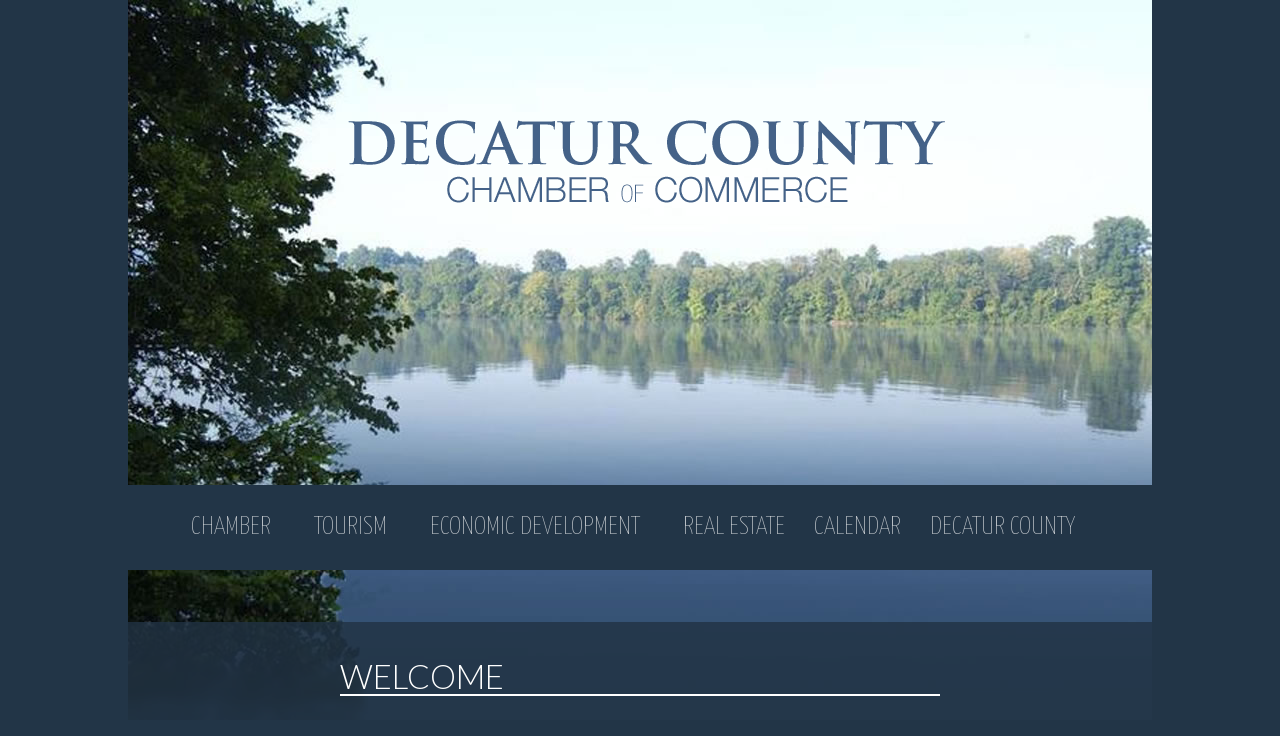

--- FILE ---
content_type: text/html; charset=UTF-8
request_url: https://decaturcountytennessee.org/
body_size: 10245
content:
<!DOCTYPE html>
<!--[if IE 7]>
<html class="ie ie7" lang="en-US">
<![endif]-->
<!--[if IE 8]>
<html class="ie ie8" lang="en-US">
<![endif]-->
<!--[if !(IE 7) | !(IE 8) ]><!-->
<html lang="en-US">
<!--<![endif]-->
<head>
	<meta charset="UTF-8">
	<meta name="viewport" content="width=device-width">
	<title>Welcome - Decatur County Chamber of Commerce</title>
	<link rel="profile" href="http://gmpg.org/xfn/11">
	<link rel="pingback" href="">
	<!--[if lt IE 9]>
	<script src="https://decaturcountytennessee.org/wp-content/themes/twentyfourteen/js/html5.js"></script>
	<![endif]-->
	<meta name='robots' content='index, follow, max-image-preview:large, max-snippet:-1, max-video-preview:-1' />

	<!-- This site is optimized with the Yoast SEO plugin v26.7 - https://yoast.com/wordpress/plugins/seo/ -->
	<link rel="canonical" href="https://decaturcountytennessee.org/" />
	<meta property="og:locale" content="en_US" />
	<meta property="og:type" content="website" />
	<meta property="og:title" content="Welcome - Decatur County Chamber of Commerce" />
	<meta property="og:description" content="Once known for its bustling river trade and legendary Peavine Railroad, Decatur County has flourished into a sportsman&#8217;s paradise. Many of the outdoor activities center around the beautiful Tennessee River, which forms the eastern and southern borders of the county. The clean waters of the Tennessee provide plenty of opportunities such as fishing, boating, swimming, [&hellip;]" />
	<meta property="og:url" content="https://decaturcountytennessee.org/" />
	<meta property="og:site_name" content="Decatur County Chamber of Commerce" />
	<meta property="article:modified_time" content="2025-09-26T16:14:54+00:00" />
	<script type="application/ld+json" class="yoast-schema-graph">{"@context":"https://schema.org","@graph":[{"@type":"WebPage","@id":"https://decaturcountytennessee.org/","url":"https://decaturcountytennessee.org/","name":"Welcome - Decatur County Chamber of Commerce","isPartOf":{"@id":"https://decaturcountytennessee.org/#website"},"datePublished":"2014-05-31T14:16:20+00:00","dateModified":"2025-09-26T16:14:54+00:00","breadcrumb":{"@id":"https://decaturcountytennessee.org/#breadcrumb"},"inLanguage":"en-US","potentialAction":[{"@type":"ReadAction","target":["https://decaturcountytennessee.org/"]}]},{"@type":"BreadcrumbList","@id":"https://decaturcountytennessee.org/#breadcrumb","itemListElement":[{"@type":"ListItem","position":1,"name":"Home"}]},{"@type":"WebSite","@id":"https://decaturcountytennessee.org/#website","url":"https://decaturcountytennessee.org/","name":"Decatur County Chamber of Commerce","description":"","potentialAction":[{"@type":"SearchAction","target":{"@type":"EntryPoint","urlTemplate":"https://decaturcountytennessee.org/?s={search_term_string}"},"query-input":{"@type":"PropertyValueSpecification","valueRequired":true,"valueName":"search_term_string"}}],"inLanguage":"en-US"}]}</script>
	<!-- / Yoast SEO plugin. -->


<link rel='dns-prefetch' href='//fonts.googleapis.com' />
<link rel="alternate" type="application/rss+xml" title="Decatur County Chamber of Commerce &raquo; Feed" href="https://decaturcountytennessee.org/feed/" />
<link rel="alternate" type="application/rss+xml" title="Decatur County Chamber of Commerce &raquo; Comments Feed" href="https://decaturcountytennessee.org/comments/feed/" />
<link rel="alternate" title="oEmbed (JSON)" type="application/json+oembed" href="https://decaturcountytennessee.org/wp-json/oembed/1.0/embed?url=https%3A%2F%2Fdecaturcountytennessee.org%2F" />
<link rel="alternate" title="oEmbed (XML)" type="text/xml+oembed" href="https://decaturcountytennessee.org/wp-json/oembed/1.0/embed?url=https%3A%2F%2Fdecaturcountytennessee.org%2F&#038;format=xml" />
<style id='wp-img-auto-sizes-contain-inline-css' type='text/css'>
img:is([sizes=auto i],[sizes^="auto," i]){contain-intrinsic-size:3000px 1500px}
/*# sourceURL=wp-img-auto-sizes-contain-inline-css */
</style>
<style id='wp-emoji-styles-inline-css' type='text/css'>

	img.wp-smiley, img.emoji {
		display: inline !important;
		border: none !important;
		box-shadow: none !important;
		height: 1em !important;
		width: 1em !important;
		margin: 0 0.07em !important;
		vertical-align: -0.1em !important;
		background: none !important;
		padding: 0 !important;
	}
/*# sourceURL=wp-emoji-styles-inline-css */
</style>
<style id='wp-block-library-inline-css' type='text/css'>
:root{--wp-block-synced-color:#7a00df;--wp-block-synced-color--rgb:122,0,223;--wp-bound-block-color:var(--wp-block-synced-color);--wp-editor-canvas-background:#ddd;--wp-admin-theme-color:#007cba;--wp-admin-theme-color--rgb:0,124,186;--wp-admin-theme-color-darker-10:#006ba1;--wp-admin-theme-color-darker-10--rgb:0,107,160.5;--wp-admin-theme-color-darker-20:#005a87;--wp-admin-theme-color-darker-20--rgb:0,90,135;--wp-admin-border-width-focus:2px}@media (min-resolution:192dpi){:root{--wp-admin-border-width-focus:1.5px}}.wp-element-button{cursor:pointer}:root .has-very-light-gray-background-color{background-color:#eee}:root .has-very-dark-gray-background-color{background-color:#313131}:root .has-very-light-gray-color{color:#eee}:root .has-very-dark-gray-color{color:#313131}:root .has-vivid-green-cyan-to-vivid-cyan-blue-gradient-background{background:linear-gradient(135deg,#00d084,#0693e3)}:root .has-purple-crush-gradient-background{background:linear-gradient(135deg,#34e2e4,#4721fb 50%,#ab1dfe)}:root .has-hazy-dawn-gradient-background{background:linear-gradient(135deg,#faaca8,#dad0ec)}:root .has-subdued-olive-gradient-background{background:linear-gradient(135deg,#fafae1,#67a671)}:root .has-atomic-cream-gradient-background{background:linear-gradient(135deg,#fdd79a,#004a59)}:root .has-nightshade-gradient-background{background:linear-gradient(135deg,#330968,#31cdcf)}:root .has-midnight-gradient-background{background:linear-gradient(135deg,#020381,#2874fc)}:root{--wp--preset--font-size--normal:16px;--wp--preset--font-size--huge:42px}.has-regular-font-size{font-size:1em}.has-larger-font-size{font-size:2.625em}.has-normal-font-size{font-size:var(--wp--preset--font-size--normal)}.has-huge-font-size{font-size:var(--wp--preset--font-size--huge)}.has-text-align-center{text-align:center}.has-text-align-left{text-align:left}.has-text-align-right{text-align:right}.has-fit-text{white-space:nowrap!important}#end-resizable-editor-section{display:none}.aligncenter{clear:both}.items-justified-left{justify-content:flex-start}.items-justified-center{justify-content:center}.items-justified-right{justify-content:flex-end}.items-justified-space-between{justify-content:space-between}.screen-reader-text{border:0;clip-path:inset(50%);height:1px;margin:-1px;overflow:hidden;padding:0;position:absolute;width:1px;word-wrap:normal!important}.screen-reader-text:focus{background-color:#ddd;clip-path:none;color:#444;display:block;font-size:1em;height:auto;left:5px;line-height:normal;padding:15px 23px 14px;text-decoration:none;top:5px;width:auto;z-index:100000}html :where(.has-border-color){border-style:solid}html :where([style*=border-top-color]){border-top-style:solid}html :where([style*=border-right-color]){border-right-style:solid}html :where([style*=border-bottom-color]){border-bottom-style:solid}html :where([style*=border-left-color]){border-left-style:solid}html :where([style*=border-width]){border-style:solid}html :where([style*=border-top-width]){border-top-style:solid}html :where([style*=border-right-width]){border-right-style:solid}html :where([style*=border-bottom-width]){border-bottom-style:solid}html :where([style*=border-left-width]){border-left-style:solid}html :where(img[class*=wp-image-]){height:auto;max-width:100%}:where(figure){margin:0 0 1em}html :where(.is-position-sticky){--wp-admin--admin-bar--position-offset:var(--wp-admin--admin-bar--height,0px)}@media screen and (max-width:600px){html :where(.is-position-sticky){--wp-admin--admin-bar--position-offset:0px}}

/*# sourceURL=wp-block-library-inline-css */
</style><style id='global-styles-inline-css' type='text/css'>
:root{--wp--preset--aspect-ratio--square: 1;--wp--preset--aspect-ratio--4-3: 4/3;--wp--preset--aspect-ratio--3-4: 3/4;--wp--preset--aspect-ratio--3-2: 3/2;--wp--preset--aspect-ratio--2-3: 2/3;--wp--preset--aspect-ratio--16-9: 16/9;--wp--preset--aspect-ratio--9-16: 9/16;--wp--preset--color--black: #000000;--wp--preset--color--cyan-bluish-gray: #abb8c3;--wp--preset--color--white: #ffffff;--wp--preset--color--pale-pink: #f78da7;--wp--preset--color--vivid-red: #cf2e2e;--wp--preset--color--luminous-vivid-orange: #ff6900;--wp--preset--color--luminous-vivid-amber: #fcb900;--wp--preset--color--light-green-cyan: #7bdcb5;--wp--preset--color--vivid-green-cyan: #00d084;--wp--preset--color--pale-cyan-blue: #8ed1fc;--wp--preset--color--vivid-cyan-blue: #0693e3;--wp--preset--color--vivid-purple: #9b51e0;--wp--preset--gradient--vivid-cyan-blue-to-vivid-purple: linear-gradient(135deg,rgb(6,147,227) 0%,rgb(155,81,224) 100%);--wp--preset--gradient--light-green-cyan-to-vivid-green-cyan: linear-gradient(135deg,rgb(122,220,180) 0%,rgb(0,208,130) 100%);--wp--preset--gradient--luminous-vivid-amber-to-luminous-vivid-orange: linear-gradient(135deg,rgb(252,185,0) 0%,rgb(255,105,0) 100%);--wp--preset--gradient--luminous-vivid-orange-to-vivid-red: linear-gradient(135deg,rgb(255,105,0) 0%,rgb(207,46,46) 100%);--wp--preset--gradient--very-light-gray-to-cyan-bluish-gray: linear-gradient(135deg,rgb(238,238,238) 0%,rgb(169,184,195) 100%);--wp--preset--gradient--cool-to-warm-spectrum: linear-gradient(135deg,rgb(74,234,220) 0%,rgb(151,120,209) 20%,rgb(207,42,186) 40%,rgb(238,44,130) 60%,rgb(251,105,98) 80%,rgb(254,248,76) 100%);--wp--preset--gradient--blush-light-purple: linear-gradient(135deg,rgb(255,206,236) 0%,rgb(152,150,240) 100%);--wp--preset--gradient--blush-bordeaux: linear-gradient(135deg,rgb(254,205,165) 0%,rgb(254,45,45) 50%,rgb(107,0,62) 100%);--wp--preset--gradient--luminous-dusk: linear-gradient(135deg,rgb(255,203,112) 0%,rgb(199,81,192) 50%,rgb(65,88,208) 100%);--wp--preset--gradient--pale-ocean: linear-gradient(135deg,rgb(255,245,203) 0%,rgb(182,227,212) 50%,rgb(51,167,181) 100%);--wp--preset--gradient--electric-grass: linear-gradient(135deg,rgb(202,248,128) 0%,rgb(113,206,126) 100%);--wp--preset--gradient--midnight: linear-gradient(135deg,rgb(2,3,129) 0%,rgb(40,116,252) 100%);--wp--preset--font-size--small: 13px;--wp--preset--font-size--medium: 20px;--wp--preset--font-size--large: 36px;--wp--preset--font-size--x-large: 42px;--wp--preset--spacing--20: 0.44rem;--wp--preset--spacing--30: 0.67rem;--wp--preset--spacing--40: 1rem;--wp--preset--spacing--50: 1.5rem;--wp--preset--spacing--60: 2.25rem;--wp--preset--spacing--70: 3.38rem;--wp--preset--spacing--80: 5.06rem;--wp--preset--shadow--natural: 6px 6px 9px rgba(0, 0, 0, 0.2);--wp--preset--shadow--deep: 12px 12px 50px rgba(0, 0, 0, 0.4);--wp--preset--shadow--sharp: 6px 6px 0px rgba(0, 0, 0, 0.2);--wp--preset--shadow--outlined: 6px 6px 0px -3px rgb(255, 255, 255), 6px 6px rgb(0, 0, 0);--wp--preset--shadow--crisp: 6px 6px 0px rgb(0, 0, 0);}:where(.is-layout-flex){gap: 0.5em;}:where(.is-layout-grid){gap: 0.5em;}body .is-layout-flex{display: flex;}.is-layout-flex{flex-wrap: wrap;align-items: center;}.is-layout-flex > :is(*, div){margin: 0;}body .is-layout-grid{display: grid;}.is-layout-grid > :is(*, div){margin: 0;}:where(.wp-block-columns.is-layout-flex){gap: 2em;}:where(.wp-block-columns.is-layout-grid){gap: 2em;}:where(.wp-block-post-template.is-layout-flex){gap: 1.25em;}:where(.wp-block-post-template.is-layout-grid){gap: 1.25em;}.has-black-color{color: var(--wp--preset--color--black) !important;}.has-cyan-bluish-gray-color{color: var(--wp--preset--color--cyan-bluish-gray) !important;}.has-white-color{color: var(--wp--preset--color--white) !important;}.has-pale-pink-color{color: var(--wp--preset--color--pale-pink) !important;}.has-vivid-red-color{color: var(--wp--preset--color--vivid-red) !important;}.has-luminous-vivid-orange-color{color: var(--wp--preset--color--luminous-vivid-orange) !important;}.has-luminous-vivid-amber-color{color: var(--wp--preset--color--luminous-vivid-amber) !important;}.has-light-green-cyan-color{color: var(--wp--preset--color--light-green-cyan) !important;}.has-vivid-green-cyan-color{color: var(--wp--preset--color--vivid-green-cyan) !important;}.has-pale-cyan-blue-color{color: var(--wp--preset--color--pale-cyan-blue) !important;}.has-vivid-cyan-blue-color{color: var(--wp--preset--color--vivid-cyan-blue) !important;}.has-vivid-purple-color{color: var(--wp--preset--color--vivid-purple) !important;}.has-black-background-color{background-color: var(--wp--preset--color--black) !important;}.has-cyan-bluish-gray-background-color{background-color: var(--wp--preset--color--cyan-bluish-gray) !important;}.has-white-background-color{background-color: var(--wp--preset--color--white) !important;}.has-pale-pink-background-color{background-color: var(--wp--preset--color--pale-pink) !important;}.has-vivid-red-background-color{background-color: var(--wp--preset--color--vivid-red) !important;}.has-luminous-vivid-orange-background-color{background-color: var(--wp--preset--color--luminous-vivid-orange) !important;}.has-luminous-vivid-amber-background-color{background-color: var(--wp--preset--color--luminous-vivid-amber) !important;}.has-light-green-cyan-background-color{background-color: var(--wp--preset--color--light-green-cyan) !important;}.has-vivid-green-cyan-background-color{background-color: var(--wp--preset--color--vivid-green-cyan) !important;}.has-pale-cyan-blue-background-color{background-color: var(--wp--preset--color--pale-cyan-blue) !important;}.has-vivid-cyan-blue-background-color{background-color: var(--wp--preset--color--vivid-cyan-blue) !important;}.has-vivid-purple-background-color{background-color: var(--wp--preset--color--vivid-purple) !important;}.has-black-border-color{border-color: var(--wp--preset--color--black) !important;}.has-cyan-bluish-gray-border-color{border-color: var(--wp--preset--color--cyan-bluish-gray) !important;}.has-white-border-color{border-color: var(--wp--preset--color--white) !important;}.has-pale-pink-border-color{border-color: var(--wp--preset--color--pale-pink) !important;}.has-vivid-red-border-color{border-color: var(--wp--preset--color--vivid-red) !important;}.has-luminous-vivid-orange-border-color{border-color: var(--wp--preset--color--luminous-vivid-orange) !important;}.has-luminous-vivid-amber-border-color{border-color: var(--wp--preset--color--luminous-vivid-amber) !important;}.has-light-green-cyan-border-color{border-color: var(--wp--preset--color--light-green-cyan) !important;}.has-vivid-green-cyan-border-color{border-color: var(--wp--preset--color--vivid-green-cyan) !important;}.has-pale-cyan-blue-border-color{border-color: var(--wp--preset--color--pale-cyan-blue) !important;}.has-vivid-cyan-blue-border-color{border-color: var(--wp--preset--color--vivid-cyan-blue) !important;}.has-vivid-purple-border-color{border-color: var(--wp--preset--color--vivid-purple) !important;}.has-vivid-cyan-blue-to-vivid-purple-gradient-background{background: var(--wp--preset--gradient--vivid-cyan-blue-to-vivid-purple) !important;}.has-light-green-cyan-to-vivid-green-cyan-gradient-background{background: var(--wp--preset--gradient--light-green-cyan-to-vivid-green-cyan) !important;}.has-luminous-vivid-amber-to-luminous-vivid-orange-gradient-background{background: var(--wp--preset--gradient--luminous-vivid-amber-to-luminous-vivid-orange) !important;}.has-luminous-vivid-orange-to-vivid-red-gradient-background{background: var(--wp--preset--gradient--luminous-vivid-orange-to-vivid-red) !important;}.has-very-light-gray-to-cyan-bluish-gray-gradient-background{background: var(--wp--preset--gradient--very-light-gray-to-cyan-bluish-gray) !important;}.has-cool-to-warm-spectrum-gradient-background{background: var(--wp--preset--gradient--cool-to-warm-spectrum) !important;}.has-blush-light-purple-gradient-background{background: var(--wp--preset--gradient--blush-light-purple) !important;}.has-blush-bordeaux-gradient-background{background: var(--wp--preset--gradient--blush-bordeaux) !important;}.has-luminous-dusk-gradient-background{background: var(--wp--preset--gradient--luminous-dusk) !important;}.has-pale-ocean-gradient-background{background: var(--wp--preset--gradient--pale-ocean) !important;}.has-electric-grass-gradient-background{background: var(--wp--preset--gradient--electric-grass) !important;}.has-midnight-gradient-background{background: var(--wp--preset--gradient--midnight) !important;}.has-small-font-size{font-size: var(--wp--preset--font-size--small) !important;}.has-medium-font-size{font-size: var(--wp--preset--font-size--medium) !important;}.has-large-font-size{font-size: var(--wp--preset--font-size--large) !important;}.has-x-large-font-size{font-size: var(--wp--preset--font-size--x-large) !important;}
/*# sourceURL=global-styles-inline-css */
</style>

<style id='classic-theme-styles-inline-css' type='text/css'>
/*! This file is auto-generated */
.wp-block-button__link{color:#fff;background-color:#32373c;border-radius:9999px;box-shadow:none;text-decoration:none;padding:calc(.667em + 2px) calc(1.333em + 2px);font-size:1.125em}.wp-block-file__button{background:#32373c;color:#fff;text-decoration:none}
/*# sourceURL=/wp-includes/css/classic-themes.min.css */
</style>
<link rel='stylesheet' id='contact-form-7-css' href='https://decaturcountytennessee.org/wp-content/plugins/contact-form-7/includes/css/styles.css?ver=6.1.4' type='text/css' media='all' />
<link rel='stylesheet' id='twentyfourteen-lato-css' href='//fonts.googleapis.com/css?family=Lato%3A300%2C400%2C700%2C900%2C300italic%2C400italic%2C700italic' type='text/css' media='all' />
<link rel='stylesheet' id='genericons-css' href='https://decaturcountytennessee.org/wp-content/themes/twentyfourteen/genericons/genericons.css?ver=3.0.2' type='text/css' media='all' />
<link rel='stylesheet' id='twentyfourteen-style-css' href='https://decaturcountytennessee.org/wp-content/themes/twentyfourteen/style.css?ver=6.9' type='text/css' media='all' />
<script type="text/javascript" src="https://decaturcountytennessee.org/wp-includes/js/jquery/jquery.min.js?ver=3.7.1" id="jquery-core-js"></script>
<script type="text/javascript" src="https://decaturcountytennessee.org/wp-includes/js/jquery/jquery-migrate.min.js?ver=3.4.1" id="jquery-migrate-js"></script>
<link rel="https://api.w.org/" href="https://decaturcountytennessee.org/wp-json/" /><link rel="alternate" title="JSON" type="application/json" href="https://decaturcountytennessee.org/wp-json/wp/v2/pages/4" /><link rel='shortlink' href='https://decaturcountytennessee.org/' />
<style type="text/css">.recentcomments a{display:inline !important;padding:0 !important;margin:0 !important;}</style>	<style type="text/css" id="twentyfourteen-header-css">
			.site-title,
		.site-description {
			clip: rect(1px 1px 1px 1px); /* IE7 */
			clip: rect(1px, 1px, 1px, 1px);
			position: absolute;
		}
		</style>
	<link rel="icon" href="https://decaturcountytennessee.org/wp-content/uploads/favicon.png" sizes="32x32" />
<link rel="icon" href="https://decaturcountytennessee.org/wp-content/uploads/favicon.png" sizes="192x192" />
<link rel="apple-touch-icon" href="https://decaturcountytennessee.org/wp-content/uploads/favicon.png" />
<meta name="msapplication-TileImage" content="https://decaturcountytennessee.org/wp-content/uploads/favicon.png" />
    
    <link href='https://fonts.googleapis.com/css?family=Yanone+Kaffeesatz:400,200' rel='stylesheet' type='text/css'>
</head>

<body class="home wp-singular page-template page-template-page-templates page-template-home-full-width page-template-page-templateshome-full-width-php page page-id-4 wp-theme-twentyfourteen group-blog masthead-fixed full-width grid">
<div id="page" class="hfeed site">
	
	<header id="masthead" class="site-header" role="banner">
		<div class="header-main">
			<h1 class="site-title"><a href="https://decaturcountytennessee.org/" rel="home">Decatur County Chamber of Commerce</a></h1>

			<div class="search-toggle">
				<a href="#search-container" class="screen-reader-text">Search</a>
			</div>			
		</div>

		<div id="search-container" class="search-box-wrapper hide">
			<div class="search-box">
				<form role="search" method="get" class="search-form" action="https://decaturcountytennessee.org/">
				<label>
					<span class="screen-reader-text">Search for:</span>
					<input type="search" class="search-field" placeholder="Search &hellip;" value="" name="s" />
				</label>
				<input type="submit" class="search-submit" value="Search" />
			</form>			</div>
		</div>
	</header><!-- #masthead -->

	<nav id="primary-navigation" class="site-navigation primary-navigation" role="navigation">
        <button class="menu-toggle">Primary Menu</button>
        <a class="screen-reader-text skip-link" href="#content">Skip to content</a>
        <div class="menu-main-container"><ul id="menu-main" class="nav-menu"><li id="menu-item-23" class="menu-item menu-item-type-post_type menu-item-object-page menu-item-has-children menu-item-23"><a href="https://decaturcountytennessee.org/chamber/">Chamber</a>
<ul class="sub-menu">
	<li id="menu-item-105" class="menu-item menu-item-type-post_type menu-item-object-page menu-item-105"><a href="https://decaturcountytennessee.org/board-of-directors/">Board of Directors</a></li>
	<li id="menu-item-106" class="menu-item menu-item-type-post_type menu-item-object-page menu-item-106"><a href="https://decaturcountytennessee.org/join-the-chamber/">Join the Chamber</a></li>
	<li id="menu-item-107" class="menu-item menu-item-type-post_type menu-item-object-page menu-item-107"><a href="https://decaturcountytennessee.org/member-list/">Member List</a></li>
	<li id="menu-item-108" class="menu-item menu-item-type-post_type menu-item-object-page menu-item-108"><a href="https://decaturcountytennessee.org/news/">News</a></li>
</ul>
</li>
<li id="menu-item-22" class="menu-item menu-item-type-post_type menu-item-object-page menu-item-has-children menu-item-22"><a href="https://decaturcountytennessee.org/tourism/">Tourism</a>
<ul class="sub-menu">
	<li id="menu-item-26" class="menu-item menu-item-type-post_type menu-item-object-page menu-item-26"><a href="https://decaturcountytennessee.org/lodging/">Lodging</a></li>
	<li id="menu-item-110" class="menu-item menu-item-type-post_type menu-item-object-page menu-item-110"><a href="https://decaturcountytennessee.org/dining/">Dining</a></li>
	<li id="menu-item-109" class="menu-item menu-item-type-post_type menu-item-object-page menu-item-109"><a href="https://decaturcountytennessee.org/attractions/">Attractions</a></li>
</ul>
</li>
<li id="menu-item-21" class="menu-item menu-item-type-post_type menu-item-object-page menu-item-has-children menu-item-21"><a href="https://decaturcountytennessee.org/economic-development/">Economic Development</a>
<ul class="sub-menu">
	<li id="menu-item-111" class="menu-item menu-item-type-post_type menu-item-object-page menu-item-111"><a href="https://decaturcountytennessee.org/business-resources/">Business Resources</a></li>
	<li id="menu-item-1511" class="menu-item menu-item-type-custom menu-item-object-custom menu-item-1511"><a href="http://www.tn.gov/workforce/tennessee-economic-data-/labor-force-statistics/unemployment-rates.html">Labor Force</a></li>
	<li id="menu-item-1510" class="menu-item menu-item-type-custom menu-item-object-custom menu-item-1510"><a href="https://www.census.gov/quickfacts/fact/dashboard/decaturcountytennessee,US/PST045217">Demographics</a></li>
	<li id="menu-item-115" class="menu-item menu-item-type-post_type menu-item-object-page menu-item-115"><a href="https://decaturcountytennessee.org/relocating/">Relocating</a></li>
	<li id="menu-item-113" class="menu-item menu-item-type-post_type menu-item-object-page menu-item-113"><a href="https://decaturcountytennessee.org/industrial-sites/">Industrial Sites</a></li>
</ul>
</li>
<li id="menu-item-20" class="menu-item menu-item-type-post_type menu-item-object-page menu-item-20"><a href="https://decaturcountytennessee.org/real-estate/">Real Estate</a></li>
<li id="menu-item-19" class="menu-item menu-item-type-post_type menu-item-object-page menu-item-19"><a href="https://decaturcountytennessee.org/calendar/">Calendar</a></li>
<li id="menu-item-122" class="menu-item menu-item-type-post_type menu-item-object-page menu-item-has-children menu-item-122"><a href="https://decaturcountytennessee.org/decatur-county/">Decatur County</a>
<ul class="sub-menu">
	<li id="menu-item-118" class="menu-item menu-item-type-post_type menu-item-object-page menu-item-118"><a href="https://decaturcountytennessee.org/government/">Government</a></li>
	<li id="menu-item-121" class="menu-item menu-item-type-post_type menu-item-object-page menu-item-121"><a href="https://decaturcountytennessee.org/utilities/">Utilities</a></li>
	<li id="menu-item-116" class="menu-item menu-item-type-post_type menu-item-object-page menu-item-116"><a href="https://decaturcountytennessee.org/church-directory/">Church Directory</a></li>
	<li id="menu-item-117" class="menu-item menu-item-type-post_type menu-item-object-page menu-item-117"><a href="https://decaturcountytennessee.org/education/">Education</a></li>
	<li id="menu-item-119" class="menu-item menu-item-type-post_type menu-item-object-page menu-item-119"><a href="https://decaturcountytennessee.org/?page_id=70">Non-Profits</a></li>
	<li id="menu-item-120" class="menu-item menu-item-type-post_type menu-item-object-page menu-item-120"><a href="https://decaturcountytennessee.org/senior-citizen-center/">Senior Citizen Center</a></li>
	<li id="menu-item-1141" class="menu-item menu-item-type-post_type menu-item-object-page menu-item-1141"><a href="https://decaturcountytennessee.org/decatur-county/decaturcountymaps/">Maps</a></li>
</ul>
</li>
</ul></div>    </nav>
            
	<div id="main" class="site-main">
<a href="http://www.decaturcountytennessee.org"><div class="home-logo"></div></a>
<div id="main-content" class="main-content">


	<div id="primary" class="content-area">
		<div id="content" class="site-content" role="main">
			
<article id="post-4" class="post-4 page type-page status-publish hentry">
	<header class="entry-header"><h1 class="entry-title">Welcome</h1></header><!-- .entry-header -->
	<div class="entry-content">
		<p style="text-align: justify;">Once known for its bustling river trade and legendary Peavine Railroad, Decatur County has flourished into a sportsman&#8217;s paradise. Many of the outdoor activities center around the beautiful Tennessee River, which forms the eastern and southern borders of the county. The clean waters of the Tennessee provide plenty of opportunities such as fishing, boating, swimming, and waterskiing. People around the state refer to Decatur County as &#8220;The Home of the Tennessee River.&#8221;</p>
<p style="text-align: justify;">Our Chamber&#8217;s mission is relatively simple &#8211; to support, promote, and attract business for the advancement of our community. This includes not only business and industry, but also tourism and retirement living. Together the Chamber represents a significant voice and, as a group, we can make a positive difference. The Chamber relies on community support to fulfill its mission of serving the families and businesses of Decatur County and the surrounding area. Membership in the Chamber is a good investment in your business and your community. I invite you to join us today.</p>
<p>Sydney Lopiccolo<br />
Decatur County Chamber of Commerce</p>
<p>443 Virginia Avenue S<br />
Parsons, TN 38363</p>
<p>(731) 847-4202</p>
<p>sydney@decaturcountytennessee.org</p>
	</div><!-- .entry-content -->
</article><!-- #post-## -->
		</div><!-- #content -->
	</div><!-- #primary -->
</div><!-- #main-content -->
<script>
	jQuery("#content").css("margin-right", "0px");
	
	 jQuery( ".primary-navigation" ).animate({
		marginTop: "485px"
	}, 1000, function() {
	
	});

</script>
<div id="fb-root"></div>
<script>(function(d, s, id) {
  var js, fjs = d.getElementsByTagName(s)[0];
  if (d.getElementById(id)) return;
  js = d.createElement(s); js.id = id;
  js.src = "//connect.facebook.net/en_US/all.js#xfbml=1&appId=307862515953705";
  fjs.parentNode.insertBefore(js, fjs);
}(document, 'script', 'facebook-jssdk'));</script>
		</div><!-- #main -->

		<footer id="colophon" class="site-footer" role="contentinfo">
			
			<style>
  .video-frame__row {
    display: flex;
    justify-content: center;
    gap: 20px; /* Adjust spacing between videos */
    flex-wrap: wrap; /* Ensures responsiveness on smaller screens */
	max-width:100% !important;
  }

  .video-frame__container {
    flex: 1;
    max-width: 45%; /* Ensures videos don’t take up too much space */
	  padding-bottom: 35.25% !important;
  }
				
  .video-frame {
    width: 100%;
    height: auto;
  }

  @media (max-width: 768px) {
    .video-frame__container {
      max-width: 100%; /* Stacks videos vertically on smaller screens */
    }
  }
</style>
			<!--
			<div class="video-frame__row site-info">
				<div class="video-frame__container">
					<video class="video-frame" controls allowfullscreen loading="lazy" poster="http://decaturcountytennessee.org/wp-content/uploads/dctn-video-poster.jpg">
						<source src="http://decaturcountytennessee.org/wp-content/uploads/tnecd-maps-decaturco-opt.mp4" type="video/mp4">
					</video>
				</div>
			</div>
-->
			
			<div class="video-frame__row site-info">
  <div class="video-frame__container">
    <video class="video-frame" controls allowfullscreen loading="lazy" poster="https://decaturcountytennessee.org/wp-content/uploads/dctn-video-poster.jpg">
      <source src="https://decaturcountytennessee.org/wp-content/uploads/tnecd-maps-decaturco-opt.mp4" type="video/mp4">
    </video>
  </div>
  
  <div class="video-frame__container">
    <video class="video-frame" controls allowfullscreen loading="lazy" poster="https://decaturcountytennessee.org/wp-content/uploads/tourism-poster-scaled.jpg">
      <source src="https://decaturcountytennessee.org/wp-content/uploads/tourism-video.mp4" type="video/mp4">
    </video>
  </div>
</div>
			
			            <style>
				.tnfooterboxes {
					width: 300px;
					float: left;
					margin-left: 10px;
					min-height: 40px;
					margin-top: 15px;
				}
			</style>
			<div class="site-info">
				<div class="tnfooterboxes">
				</div>
				<div class="tnfooterboxes">
					<a href="http://tnvacation.com/" target="_blank"><img src="/wp-content/uploads/madeTN.png" /></a>
				</div>
				<div class="tnfooterboxes">
				</div>
			</div>
			
			<div class="site-info">
				<div class="footerboxes">
                	<h2>STAY CONNECTED</h2>
                    <div class="fb-like-box" data-href="https://www.facebook.com/pages/Decatur-County-Chamber-of-Commerce/365659111457" data-height="550" data-colorscheme="light" data-show-faces="true" data-header="true" data-stream="true" data-show-border="true" style="background-color:#FFFFFF;"></div>
                </div>
                <div class="footerboxes">
                	<h2>NEXT EVENTS</h2>
					<br/>
                           
                </div>
                <div class="footerboxes">
                	<h2>CONTACT US</h2>
                    
<div class="wpcf7 no-js" id="wpcf7-f1240-o1" lang="en-US" dir="ltr" data-wpcf7-id="1240">
<div class="screen-reader-response"><p role="status" aria-live="polite" aria-atomic="true"></p> <ul></ul></div>
<form action="/#wpcf7-f1240-o1" method="post" class="wpcf7-form init" aria-label="Contact form" novalidate="novalidate" data-status="init">
<fieldset class="hidden-fields-container"><input type="hidden" name="_wpcf7" value="1240" /><input type="hidden" name="_wpcf7_version" value="6.1.4" /><input type="hidden" name="_wpcf7_locale" value="en_US" /><input type="hidden" name="_wpcf7_unit_tag" value="wpcf7-f1240-o1" /><input type="hidden" name="_wpcf7_container_post" value="0" /><input type="hidden" name="_wpcf7_posted_data_hash" value="" />
</fieldset>
<p><label> Your Name (required)<br />
<span class="wpcf7-form-control-wrap" data-name="your-name"><input size="40" maxlength="400" class="wpcf7-form-control wpcf7-text wpcf7-validates-as-required" aria-required="true" aria-invalid="false" value="" type="text" name="your-name" /></span> </label>
</p>
<p><label> Your Email (required)<br />
<span class="wpcf7-form-control-wrap" data-name="your-email"><input size="40" maxlength="400" class="wpcf7-form-control wpcf7-email wpcf7-validates-as-required wpcf7-text wpcf7-validates-as-email" aria-required="true" aria-invalid="false" value="" type="email" name="your-email" /></span> </label>
</p>
<p><label> How can we help?<br />
<span class="wpcf7-form-control-wrap" data-name="your-message"><textarea cols="40" rows="8" maxlength="2000" class="wpcf7-form-control wpcf7-textarea" aria-invalid="false" name="your-message"></textarea></span> </label><br />
<span id="wpcf7-696c402a829c6-wrapper" class="wpcf7-form-control-wrap confirmation-email-wrap" style="display:none !important; visibility:hidden !important;"><label for="wpcf7-696c402a829c6-field" class="hp-message">Please leave this field empty.</label><input id="wpcf7-696c402a829c6-field"  class="wpcf7-form-control wpcf7-text" type="text" name="confirmation-email" value="" size="40" tabindex="-1" autocomplete="new-password" /></span><br />
<input class="wpcf7-form-control wpcf7-submit has-spinner" type="submit" value="Send" />
</p><div class="wpcf7-response-output" aria-hidden="true"></div>
</form>
</div>
                </div>
			</div><!-- .site-info -->
		</footer><!-- #colophon -->
<br/><br/>
	</div><!-- #page -->

	<script type="speculationrules">
{"prefetch":[{"source":"document","where":{"and":[{"href_matches":"/*"},{"not":{"href_matches":["/wp-*.php","/wp-admin/*","/wp-content/uploads/*","/wp-content/*","/wp-content/plugins/*","/wp-content/themes/twentyfourteen/*","/*\\?(.+)"]}},{"not":{"selector_matches":"a[rel~=\"nofollow\"]"}},{"not":{"selector_matches":".no-prefetch, .no-prefetch a"}}]},"eagerness":"conservative"}]}
</script>
<!-- Hotjar Tracking Code for http://decaturcountytennessee.org -->
<script>
    (function(h,o,t,j,a,r){
        h.hj=h.hj||function(){(h.hj.q=h.hj.q||[]).push(arguments)};
        h._hjSettings={hjid:792468,hjsv:6};
        a=o.getElementsByTagName('head')[0];
        r=o.createElement('script');r.async=1;
        r.src=t+h._hjSettings.hjid+j+h._hjSettings.hjsv;
        a.appendChild(r);
    })(window,document,'https://static.hotjar.com/c/hotjar-','.js?sv=');
</script>
<script type="text/javascript" src="https://decaturcountytennessee.org/wp-includes/js/dist/hooks.min.js?ver=dd5603f07f9220ed27f1" id="wp-hooks-js"></script>
<script type="text/javascript" src="https://decaturcountytennessee.org/wp-includes/js/dist/i18n.min.js?ver=c26c3dc7bed366793375" id="wp-i18n-js"></script>
<script type="text/javascript" id="wp-i18n-js-after">
/* <![CDATA[ */
wp.i18n.setLocaleData( { 'text direction\u0004ltr': [ 'ltr' ] } );
//# sourceURL=wp-i18n-js-after
/* ]]> */
</script>
<script type="text/javascript" src="https://decaturcountytennessee.org/wp-content/plugins/contact-form-7/includes/swv/js/index.js?ver=6.1.4" id="swv-js"></script>
<script type="text/javascript" id="contact-form-7-js-before">
/* <![CDATA[ */
var wpcf7 = {
    "api": {
        "root": "https:\/\/decaturcountytennessee.org\/wp-json\/",
        "namespace": "contact-form-7\/v1"
    }
};
//# sourceURL=contact-form-7-js-before
/* ]]> */
</script>
<script type="text/javascript" src="https://decaturcountytennessee.org/wp-content/plugins/contact-form-7/includes/js/index.js?ver=6.1.4" id="contact-form-7-js"></script>
<script type="text/javascript" src="https://decaturcountytennessee.org/wp-content/themes/twentyfourteen/js/functions.js?ver=20140319" id="twentyfourteen-script-js"></script>
<script id="wp-emoji-settings" type="application/json">
{"baseUrl":"https://s.w.org/images/core/emoji/17.0.2/72x72/","ext":".png","svgUrl":"https://s.w.org/images/core/emoji/17.0.2/svg/","svgExt":".svg","source":{"concatemoji":"https://decaturcountytennessee.org/wp-includes/js/wp-emoji-release.min.js?ver=6.9"}}
</script>
<script type="module">
/* <![CDATA[ */
/*! This file is auto-generated */
const a=JSON.parse(document.getElementById("wp-emoji-settings").textContent),o=(window._wpemojiSettings=a,"wpEmojiSettingsSupports"),s=["flag","emoji"];function i(e){try{var t={supportTests:e,timestamp:(new Date).valueOf()};sessionStorage.setItem(o,JSON.stringify(t))}catch(e){}}function c(e,t,n){e.clearRect(0,0,e.canvas.width,e.canvas.height),e.fillText(t,0,0);t=new Uint32Array(e.getImageData(0,0,e.canvas.width,e.canvas.height).data);e.clearRect(0,0,e.canvas.width,e.canvas.height),e.fillText(n,0,0);const a=new Uint32Array(e.getImageData(0,0,e.canvas.width,e.canvas.height).data);return t.every((e,t)=>e===a[t])}function p(e,t){e.clearRect(0,0,e.canvas.width,e.canvas.height),e.fillText(t,0,0);var n=e.getImageData(16,16,1,1);for(let e=0;e<n.data.length;e++)if(0!==n.data[e])return!1;return!0}function u(e,t,n,a){switch(t){case"flag":return n(e,"\ud83c\udff3\ufe0f\u200d\u26a7\ufe0f","\ud83c\udff3\ufe0f\u200b\u26a7\ufe0f")?!1:!n(e,"\ud83c\udde8\ud83c\uddf6","\ud83c\udde8\u200b\ud83c\uddf6")&&!n(e,"\ud83c\udff4\udb40\udc67\udb40\udc62\udb40\udc65\udb40\udc6e\udb40\udc67\udb40\udc7f","\ud83c\udff4\u200b\udb40\udc67\u200b\udb40\udc62\u200b\udb40\udc65\u200b\udb40\udc6e\u200b\udb40\udc67\u200b\udb40\udc7f");case"emoji":return!a(e,"\ud83e\u1fac8")}return!1}function f(e,t,n,a){let r;const o=(r="undefined"!=typeof WorkerGlobalScope&&self instanceof WorkerGlobalScope?new OffscreenCanvas(300,150):document.createElement("canvas")).getContext("2d",{willReadFrequently:!0}),s=(o.textBaseline="top",o.font="600 32px Arial",{});return e.forEach(e=>{s[e]=t(o,e,n,a)}),s}function r(e){var t=document.createElement("script");t.src=e,t.defer=!0,document.head.appendChild(t)}a.supports={everything:!0,everythingExceptFlag:!0},new Promise(t=>{let n=function(){try{var e=JSON.parse(sessionStorage.getItem(o));if("object"==typeof e&&"number"==typeof e.timestamp&&(new Date).valueOf()<e.timestamp+604800&&"object"==typeof e.supportTests)return e.supportTests}catch(e){}return null}();if(!n){if("undefined"!=typeof Worker&&"undefined"!=typeof OffscreenCanvas&&"undefined"!=typeof URL&&URL.createObjectURL&&"undefined"!=typeof Blob)try{var e="postMessage("+f.toString()+"("+[JSON.stringify(s),u.toString(),c.toString(),p.toString()].join(",")+"));",a=new Blob([e],{type:"text/javascript"});const r=new Worker(URL.createObjectURL(a),{name:"wpTestEmojiSupports"});return void(r.onmessage=e=>{i(n=e.data),r.terminate(),t(n)})}catch(e){}i(n=f(s,u,c,p))}t(n)}).then(e=>{for(const n in e)a.supports[n]=e[n],a.supports.everything=a.supports.everything&&a.supports[n],"flag"!==n&&(a.supports.everythingExceptFlag=a.supports.everythingExceptFlag&&a.supports[n]);var t;a.supports.everythingExceptFlag=a.supports.everythingExceptFlag&&!a.supports.flag,a.supports.everything||((t=a.source||{}).concatemoji?r(t.concatemoji):t.wpemoji&&t.twemoji&&(r(t.twemoji),r(t.wpemoji)))});
//# sourceURL=https://decaturcountytennessee.org/wp-includes/js/wp-emoji-loader.min.js
/* ]]> */
</script>
	<!-- Google tag (gtag.js) -->
	<script async src="https://www.googletagmanager.com/gtag/js?id=G-64ZBHSN31X"></script>
	<script>
		window.dataLayer = window.dataLayer || [];
		function gtag(){dataLayer.push(arguments);}
		gtag('js', new Date());

		gtag('config', 'G-64ZBHSN31X');
	</script>
</body>
</html>